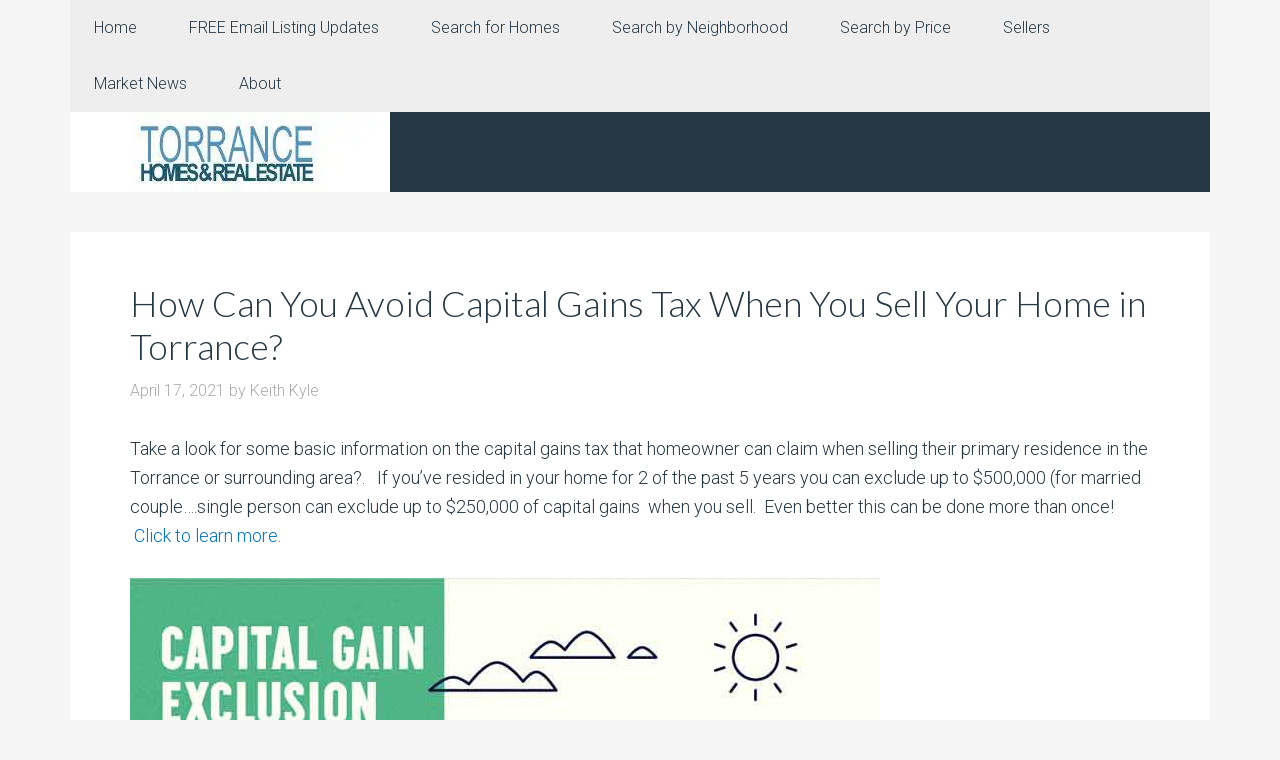

--- FILE ---
content_type: text/html; charset=UTF-8
request_url: https://torrancerealestatehomes.com/tag/capital-gains-tax/
body_size: 8856
content:
<!DOCTYPE html>
<html dir="ltr" lang="en" prefix="og: https://ogp.me/ns#">
<head >
<meta charset="UTF-8" />
<meta name="viewport" content="width=device-width, initial-scale=1" />
<title>capital gains tax Archives – Torrance real estate and homes for sale</title>

		<!-- All in One SEO Pro 4.9.3 - aioseo.com -->
	<meta name="robots" content="max-image-preview:large" />
	<link rel="canonical" href="https://torrancerealestatehomes.com/tag/capital-gains-tax/" />
	<meta name="generator" content="All in One SEO Pro (AIOSEO) 4.9.3" />
		<meta property="og:locale" content="en_US" />
		<meta property="og:site_name" content="Torrance real estate and homes for sale" />
		<meta property="og:type" content="article" />
		<meta property="og:title" content="capital gains tax Archives – Torrance real estate and homes for sale" />
		<meta property="og:url" content="https://torrancerealestatehomes.com/tag/capital-gains-tax/" />
		<meta property="article:publisher" content="https://www.facebook.com/ManhattanBeachHomes/" />
		<meta name="twitter:card" content="summary_large_image" />
		<meta name="twitter:site" content="@MBrealtorKeith" />
		<meta name="twitter:title" content="capital gains tax Archives – Torrance real estate and homes for sale" />
		<script type="application/ld+json" class="aioseo-schema">
			{"@context":"https:\/\/schema.org","@graph":[{"@type":"BreadcrumbList","@id":"https:\/\/torrancerealestatehomes.com\/tag\/capital-gains-tax\/#breadcrumblist","itemListElement":[{"@type":"ListItem","@id":"https:\/\/torrancerealestatehomes.com#listItem","position":1,"name":"Home","item":"https:\/\/torrancerealestatehomes.com","nextItem":{"@type":"ListItem","@id":"https:\/\/torrancerealestatehomes.com\/tag\/capital-gains-tax\/#listItem","name":"capital gains tax"}},{"@type":"ListItem","@id":"https:\/\/torrancerealestatehomes.com\/tag\/capital-gains-tax\/#listItem","position":2,"name":"capital gains tax","previousItem":{"@type":"ListItem","@id":"https:\/\/torrancerealestatehomes.com#listItem","name":"Home"}}]},{"@type":"CollectionPage","@id":"https:\/\/torrancerealestatehomes.com\/tag\/capital-gains-tax\/#collectionpage","url":"https:\/\/torrancerealestatehomes.com\/tag\/capital-gains-tax\/","name":"capital gains tax Archives \u2013 Torrance real estate and homes for sale","inLanguage":"en","isPartOf":{"@id":"https:\/\/torrancerealestatehomes.com\/#website"},"breadcrumb":{"@id":"https:\/\/torrancerealestatehomes.com\/tag\/capital-gains-tax\/#breadcrumblist"}},{"@type":"Organization","@id":"https:\/\/torrancerealestatehomes.com\/#organization","name":"Torrance Real Estate and Homes for Sale","description":"Search for homes in Torrance CA","url":"https:\/\/torrancerealestatehomes.com\/","email":"info@keithkylehomes.com","telephone":"+13102512344","logo":{"@type":"ImageObject","url":"https:\/\/torrancerealestatehomes.com\/wp-content\/uploads\/2019\/03\/Torrance-REH-header.jpg","@id":"https:\/\/torrancerealestatehomes.com\/tag\/capital-gains-tax\/#organizationLogo","width":320,"height":80,"caption":"Torrance real estate homes logo"},"image":{"@id":"https:\/\/torrancerealestatehomes.com\/tag\/capital-gains-tax\/#organizationLogo"},"sameAs":["https:\/\/www.facebook.com\/ManhattanBeachHomes\/","https:\/\/twitter.com\/MBrealtorKeith","https:\/\/www.pinterest.com\/kkhomes","https:\/\/www.youtube.com\/c\/KeithKyle","https:\/\/www.linkedin.com\/in\/keithkylehomes\/","https:\/\/www.yelp.com\/biz\/keith-kyle-vista-sothebys-manhattan-beach"]},{"@type":"WebSite","@id":"https:\/\/torrancerealestatehomes.com\/#website","url":"https:\/\/torrancerealestatehomes.com\/","name":"Torrance real estate and homes for sale","alternateName":"Torrance homes for sale","description":"Search for homes in Torrance CA","inLanguage":"en","publisher":{"@id":"https:\/\/torrancerealestatehomes.com\/#organization"}}]}
		</script>
		<!-- All in One SEO Pro -->

<link rel='dns-prefetch' href='//fonts.googleapis.com' />
<link rel="alternate" type="application/rss+xml" title="Torrance real estate and homes for sale &raquo; Feed" href="https://torrancerealestatehomes.com/feed/" />
<link rel="alternate" type="application/rss+xml" title="Torrance real estate and homes for sale &raquo; Comments Feed" href="https://torrancerealestatehomes.com/comments/feed/" />
<link rel="alternate" type="application/rss+xml" title="Torrance real estate and homes for sale &raquo; capital gains tax Tag Feed" href="https://torrancerealestatehomes.com/tag/capital-gains-tax/feed/" />
<style id='wp-img-auto-sizes-contain-inline-css' type='text/css'>
img:is([sizes=auto i],[sizes^="auto," i]){contain-intrinsic-size:3000px 1500px}
/*# sourceURL=wp-img-auto-sizes-contain-inline-css */
</style>
<link rel='stylesheet' id='agentpress-pro-css' href='https://torrancerealestatehomes.com/wp-content/themes/agentpress-pro/style.css?ver=3.1.3' type='text/css' media='all' />
<style id='wp-emoji-styles-inline-css' type='text/css'>

	img.wp-smiley, img.emoji {
		display: inline !important;
		border: none !important;
		box-shadow: none !important;
		height: 1em !important;
		width: 1em !important;
		margin: 0 0.07em !important;
		vertical-align: -0.1em !important;
		background: none !important;
		padding: 0 !important;
	}
/*# sourceURL=wp-emoji-styles-inline-css */
</style>
<style id='wp-block-library-inline-css' type='text/css'>
:root{--wp-block-synced-color:#7a00df;--wp-block-synced-color--rgb:122,0,223;--wp-bound-block-color:var(--wp-block-synced-color);--wp-editor-canvas-background:#ddd;--wp-admin-theme-color:#007cba;--wp-admin-theme-color--rgb:0,124,186;--wp-admin-theme-color-darker-10:#006ba1;--wp-admin-theme-color-darker-10--rgb:0,107,160.5;--wp-admin-theme-color-darker-20:#005a87;--wp-admin-theme-color-darker-20--rgb:0,90,135;--wp-admin-border-width-focus:2px}@media (min-resolution:192dpi){:root{--wp-admin-border-width-focus:1.5px}}.wp-element-button{cursor:pointer}:root .has-very-light-gray-background-color{background-color:#eee}:root .has-very-dark-gray-background-color{background-color:#313131}:root .has-very-light-gray-color{color:#eee}:root .has-very-dark-gray-color{color:#313131}:root .has-vivid-green-cyan-to-vivid-cyan-blue-gradient-background{background:linear-gradient(135deg,#00d084,#0693e3)}:root .has-purple-crush-gradient-background{background:linear-gradient(135deg,#34e2e4,#4721fb 50%,#ab1dfe)}:root .has-hazy-dawn-gradient-background{background:linear-gradient(135deg,#faaca8,#dad0ec)}:root .has-subdued-olive-gradient-background{background:linear-gradient(135deg,#fafae1,#67a671)}:root .has-atomic-cream-gradient-background{background:linear-gradient(135deg,#fdd79a,#004a59)}:root .has-nightshade-gradient-background{background:linear-gradient(135deg,#330968,#31cdcf)}:root .has-midnight-gradient-background{background:linear-gradient(135deg,#020381,#2874fc)}:root{--wp--preset--font-size--normal:16px;--wp--preset--font-size--huge:42px}.has-regular-font-size{font-size:1em}.has-larger-font-size{font-size:2.625em}.has-normal-font-size{font-size:var(--wp--preset--font-size--normal)}.has-huge-font-size{font-size:var(--wp--preset--font-size--huge)}.has-text-align-center{text-align:center}.has-text-align-left{text-align:left}.has-text-align-right{text-align:right}.has-fit-text{white-space:nowrap!important}#end-resizable-editor-section{display:none}.aligncenter{clear:both}.items-justified-left{justify-content:flex-start}.items-justified-center{justify-content:center}.items-justified-right{justify-content:flex-end}.items-justified-space-between{justify-content:space-between}.screen-reader-text{border:0;clip-path:inset(50%);height:1px;margin:-1px;overflow:hidden;padding:0;position:absolute;width:1px;word-wrap:normal!important}.screen-reader-text:focus{background-color:#ddd;clip-path:none;color:#444;display:block;font-size:1em;height:auto;left:5px;line-height:normal;padding:15px 23px 14px;text-decoration:none;top:5px;width:auto;z-index:100000}html :where(.has-border-color){border-style:solid}html :where([style*=border-top-color]){border-top-style:solid}html :where([style*=border-right-color]){border-right-style:solid}html :where([style*=border-bottom-color]){border-bottom-style:solid}html :where([style*=border-left-color]){border-left-style:solid}html :where([style*=border-width]){border-style:solid}html :where([style*=border-top-width]){border-top-style:solid}html :where([style*=border-right-width]){border-right-style:solid}html :where([style*=border-bottom-width]){border-bottom-style:solid}html :where([style*=border-left-width]){border-left-style:solid}html :where(img[class*=wp-image-]){height:auto;max-width:100%}:where(figure){margin:0 0 1em}html :where(.is-position-sticky){--wp-admin--admin-bar--position-offset:var(--wp-admin--admin-bar--height,0px)}@media screen and (max-width:600px){html :where(.is-position-sticky){--wp-admin--admin-bar--position-offset:0px}}

/*# sourceURL=wp-block-library-inline-css */
</style><style id='global-styles-inline-css' type='text/css'>
:root{--wp--preset--aspect-ratio--square: 1;--wp--preset--aspect-ratio--4-3: 4/3;--wp--preset--aspect-ratio--3-4: 3/4;--wp--preset--aspect-ratio--3-2: 3/2;--wp--preset--aspect-ratio--2-3: 2/3;--wp--preset--aspect-ratio--16-9: 16/9;--wp--preset--aspect-ratio--9-16: 9/16;--wp--preset--color--black: #000000;--wp--preset--color--cyan-bluish-gray: #abb8c3;--wp--preset--color--white: #ffffff;--wp--preset--color--pale-pink: #f78da7;--wp--preset--color--vivid-red: #cf2e2e;--wp--preset--color--luminous-vivid-orange: #ff6900;--wp--preset--color--luminous-vivid-amber: #fcb900;--wp--preset--color--light-green-cyan: #7bdcb5;--wp--preset--color--vivid-green-cyan: #00d084;--wp--preset--color--pale-cyan-blue: #8ed1fc;--wp--preset--color--vivid-cyan-blue: #0693e3;--wp--preset--color--vivid-purple: #9b51e0;--wp--preset--gradient--vivid-cyan-blue-to-vivid-purple: linear-gradient(135deg,rgb(6,147,227) 0%,rgb(155,81,224) 100%);--wp--preset--gradient--light-green-cyan-to-vivid-green-cyan: linear-gradient(135deg,rgb(122,220,180) 0%,rgb(0,208,130) 100%);--wp--preset--gradient--luminous-vivid-amber-to-luminous-vivid-orange: linear-gradient(135deg,rgb(252,185,0) 0%,rgb(255,105,0) 100%);--wp--preset--gradient--luminous-vivid-orange-to-vivid-red: linear-gradient(135deg,rgb(255,105,0) 0%,rgb(207,46,46) 100%);--wp--preset--gradient--very-light-gray-to-cyan-bluish-gray: linear-gradient(135deg,rgb(238,238,238) 0%,rgb(169,184,195) 100%);--wp--preset--gradient--cool-to-warm-spectrum: linear-gradient(135deg,rgb(74,234,220) 0%,rgb(151,120,209) 20%,rgb(207,42,186) 40%,rgb(238,44,130) 60%,rgb(251,105,98) 80%,rgb(254,248,76) 100%);--wp--preset--gradient--blush-light-purple: linear-gradient(135deg,rgb(255,206,236) 0%,rgb(152,150,240) 100%);--wp--preset--gradient--blush-bordeaux: linear-gradient(135deg,rgb(254,205,165) 0%,rgb(254,45,45) 50%,rgb(107,0,62) 100%);--wp--preset--gradient--luminous-dusk: linear-gradient(135deg,rgb(255,203,112) 0%,rgb(199,81,192) 50%,rgb(65,88,208) 100%);--wp--preset--gradient--pale-ocean: linear-gradient(135deg,rgb(255,245,203) 0%,rgb(182,227,212) 50%,rgb(51,167,181) 100%);--wp--preset--gradient--electric-grass: linear-gradient(135deg,rgb(202,248,128) 0%,rgb(113,206,126) 100%);--wp--preset--gradient--midnight: linear-gradient(135deg,rgb(2,3,129) 0%,rgb(40,116,252) 100%);--wp--preset--font-size--small: 13px;--wp--preset--font-size--medium: 20px;--wp--preset--font-size--large: 36px;--wp--preset--font-size--x-large: 42px;--wp--preset--spacing--20: 0.44rem;--wp--preset--spacing--30: 0.67rem;--wp--preset--spacing--40: 1rem;--wp--preset--spacing--50: 1.5rem;--wp--preset--spacing--60: 2.25rem;--wp--preset--spacing--70: 3.38rem;--wp--preset--spacing--80: 5.06rem;--wp--preset--shadow--natural: 6px 6px 9px rgba(0, 0, 0, 0.2);--wp--preset--shadow--deep: 12px 12px 50px rgba(0, 0, 0, 0.4);--wp--preset--shadow--sharp: 6px 6px 0px rgba(0, 0, 0, 0.2);--wp--preset--shadow--outlined: 6px 6px 0px -3px rgb(255, 255, 255), 6px 6px rgb(0, 0, 0);--wp--preset--shadow--crisp: 6px 6px 0px rgb(0, 0, 0);}:where(.is-layout-flex){gap: 0.5em;}:where(.is-layout-grid){gap: 0.5em;}body .is-layout-flex{display: flex;}.is-layout-flex{flex-wrap: wrap;align-items: center;}.is-layout-flex > :is(*, div){margin: 0;}body .is-layout-grid{display: grid;}.is-layout-grid > :is(*, div){margin: 0;}:where(.wp-block-columns.is-layout-flex){gap: 2em;}:where(.wp-block-columns.is-layout-grid){gap: 2em;}:where(.wp-block-post-template.is-layout-flex){gap: 1.25em;}:where(.wp-block-post-template.is-layout-grid){gap: 1.25em;}.has-black-color{color: var(--wp--preset--color--black) !important;}.has-cyan-bluish-gray-color{color: var(--wp--preset--color--cyan-bluish-gray) !important;}.has-white-color{color: var(--wp--preset--color--white) !important;}.has-pale-pink-color{color: var(--wp--preset--color--pale-pink) !important;}.has-vivid-red-color{color: var(--wp--preset--color--vivid-red) !important;}.has-luminous-vivid-orange-color{color: var(--wp--preset--color--luminous-vivid-orange) !important;}.has-luminous-vivid-amber-color{color: var(--wp--preset--color--luminous-vivid-amber) !important;}.has-light-green-cyan-color{color: var(--wp--preset--color--light-green-cyan) !important;}.has-vivid-green-cyan-color{color: var(--wp--preset--color--vivid-green-cyan) !important;}.has-pale-cyan-blue-color{color: var(--wp--preset--color--pale-cyan-blue) !important;}.has-vivid-cyan-blue-color{color: var(--wp--preset--color--vivid-cyan-blue) !important;}.has-vivid-purple-color{color: var(--wp--preset--color--vivid-purple) !important;}.has-black-background-color{background-color: var(--wp--preset--color--black) !important;}.has-cyan-bluish-gray-background-color{background-color: var(--wp--preset--color--cyan-bluish-gray) !important;}.has-white-background-color{background-color: var(--wp--preset--color--white) !important;}.has-pale-pink-background-color{background-color: var(--wp--preset--color--pale-pink) !important;}.has-vivid-red-background-color{background-color: var(--wp--preset--color--vivid-red) !important;}.has-luminous-vivid-orange-background-color{background-color: var(--wp--preset--color--luminous-vivid-orange) !important;}.has-luminous-vivid-amber-background-color{background-color: var(--wp--preset--color--luminous-vivid-amber) !important;}.has-light-green-cyan-background-color{background-color: var(--wp--preset--color--light-green-cyan) !important;}.has-vivid-green-cyan-background-color{background-color: var(--wp--preset--color--vivid-green-cyan) !important;}.has-pale-cyan-blue-background-color{background-color: var(--wp--preset--color--pale-cyan-blue) !important;}.has-vivid-cyan-blue-background-color{background-color: var(--wp--preset--color--vivid-cyan-blue) !important;}.has-vivid-purple-background-color{background-color: var(--wp--preset--color--vivid-purple) !important;}.has-black-border-color{border-color: var(--wp--preset--color--black) !important;}.has-cyan-bluish-gray-border-color{border-color: var(--wp--preset--color--cyan-bluish-gray) !important;}.has-white-border-color{border-color: var(--wp--preset--color--white) !important;}.has-pale-pink-border-color{border-color: var(--wp--preset--color--pale-pink) !important;}.has-vivid-red-border-color{border-color: var(--wp--preset--color--vivid-red) !important;}.has-luminous-vivid-orange-border-color{border-color: var(--wp--preset--color--luminous-vivid-orange) !important;}.has-luminous-vivid-amber-border-color{border-color: var(--wp--preset--color--luminous-vivid-amber) !important;}.has-light-green-cyan-border-color{border-color: var(--wp--preset--color--light-green-cyan) !important;}.has-vivid-green-cyan-border-color{border-color: var(--wp--preset--color--vivid-green-cyan) !important;}.has-pale-cyan-blue-border-color{border-color: var(--wp--preset--color--pale-cyan-blue) !important;}.has-vivid-cyan-blue-border-color{border-color: var(--wp--preset--color--vivid-cyan-blue) !important;}.has-vivid-purple-border-color{border-color: var(--wp--preset--color--vivid-purple) !important;}.has-vivid-cyan-blue-to-vivid-purple-gradient-background{background: var(--wp--preset--gradient--vivid-cyan-blue-to-vivid-purple) !important;}.has-light-green-cyan-to-vivid-green-cyan-gradient-background{background: var(--wp--preset--gradient--light-green-cyan-to-vivid-green-cyan) !important;}.has-luminous-vivid-amber-to-luminous-vivid-orange-gradient-background{background: var(--wp--preset--gradient--luminous-vivid-amber-to-luminous-vivid-orange) !important;}.has-luminous-vivid-orange-to-vivid-red-gradient-background{background: var(--wp--preset--gradient--luminous-vivid-orange-to-vivid-red) !important;}.has-very-light-gray-to-cyan-bluish-gray-gradient-background{background: var(--wp--preset--gradient--very-light-gray-to-cyan-bluish-gray) !important;}.has-cool-to-warm-spectrum-gradient-background{background: var(--wp--preset--gradient--cool-to-warm-spectrum) !important;}.has-blush-light-purple-gradient-background{background: var(--wp--preset--gradient--blush-light-purple) !important;}.has-blush-bordeaux-gradient-background{background: var(--wp--preset--gradient--blush-bordeaux) !important;}.has-luminous-dusk-gradient-background{background: var(--wp--preset--gradient--luminous-dusk) !important;}.has-pale-ocean-gradient-background{background: var(--wp--preset--gradient--pale-ocean) !important;}.has-electric-grass-gradient-background{background: var(--wp--preset--gradient--electric-grass) !important;}.has-midnight-gradient-background{background: var(--wp--preset--gradient--midnight) !important;}.has-small-font-size{font-size: var(--wp--preset--font-size--small) !important;}.has-medium-font-size{font-size: var(--wp--preset--font-size--medium) !important;}.has-large-font-size{font-size: var(--wp--preset--font-size--large) !important;}.has-x-large-font-size{font-size: var(--wp--preset--font-size--x-large) !important;}
/*# sourceURL=global-styles-inline-css */
</style>

<style id='classic-theme-styles-inline-css' type='text/css'>
/*! This file is auto-generated */
.wp-block-button__link{color:#fff;background-color:#32373c;border-radius:9999px;box-shadow:none;text-decoration:none;padding:calc(.667em + 2px) calc(1.333em + 2px);font-size:1.125em}.wp-block-file__button{background:#32373c;color:#fff;text-decoration:none}
/*# sourceURL=/wp-includes/css/classic-themes.min.css */
</style>
<link rel='stylesheet' id='google-fonts-css' href='//fonts.googleapis.com/css?family=Lato%3A300%2C700%7CRoboto%3A700%2C300%2C400&#038;ver=3.1.3' type='text/css' media='all' />
<link rel='stylesheet' id='dashicons-css' href='https://torrancerealestatehomes.com/wp-includes/css/dashicons.min.css?ver=1cfe4ffeaa5044a5bca2099d47af314f' type='text/css' media='all' />
<script type="text/javascript" src="https://torrancerealestatehomes.com/wp-includes/js/jquery/jquery.min.js?ver=3.7.1" id="jquery-core-js"></script>
<script type="text/javascript" src="https://torrancerealestatehomes.com/wp-includes/js/jquery/jquery-migrate.min.js?ver=3.4.1" id="jquery-migrate-js"></script>
<script type="text/javascript" src="https://torrancerealestatehomes.com/wp-content/themes/agentpress-pro/js/responsive-menu.js?ver=1.0.0" id="agentpress-responsive-menu-js"></script>
<link rel="https://api.w.org/" href="https://torrancerealestatehomes.com/wp-json/" /><link rel="alternate" title="JSON" type="application/json" href="https://torrancerealestatehomes.com/wp-json/wp/v2/tags/493" /><link rel="EditURI" type="application/rsd+xml" title="RSD" href="https://torrancerealestatehomes.com/xmlrpc.php?rsd" />
<link rel="pingback" href="https://torrancerealestatehomes.com/xmlrpc.php" />
<style type="text/css">.site-title a { background: url(https://torrancerealestatehomes.com/wp-content/uploads/2019/03/cropped-Torrance-REH-header.jpg) no-repeat !important; }</style>
<link rel="icon" href="https://torrancerealestatehomes.com/wp-content/uploads/2023/04/cropped-Torrance-Site-Icon-32x32.jpg" sizes="32x32" />
<link rel="icon" href="https://torrancerealestatehomes.com/wp-content/uploads/2023/04/cropped-Torrance-Site-Icon-192x192.jpg" sizes="192x192" />
<link rel="apple-touch-icon" href="https://torrancerealestatehomes.com/wp-content/uploads/2023/04/cropped-Torrance-Site-Icon-180x180.jpg" />
<meta name="msapplication-TileImage" content="https://torrancerealestatehomes.com/wp-content/uploads/2023/04/cropped-Torrance-Site-Icon-270x270.jpg" />
</head>
<body data-rsssl=1 class="archive tag tag-capital-gains-tax tag-493 wp-theme-genesis wp-child-theme-agentpress-pro custom-header header-image header-full-width full-width-content genesis-breadcrumbs-hidden genesis-footer-widgets-hidden agentpress-pro-blue" itemscope itemtype="https://schema.org/WebPage"><div class="site-container"><nav class="nav-primary" aria-label="Main" itemscope itemtype="https://schema.org/SiteNavigationElement"><div class="wrap"><ul id="menu-top-menu" class="menu genesis-nav-menu menu-primary"><li id="menu-item-30" class="menu-item menu-item-type-custom menu-item-object-custom menu-item-home menu-item-30"><a href="https://torrancerealestatehomes.com" itemprop="url"><span itemprop="name">Home</span></a></li>
<li id="menu-item-52" class="menu-item menu-item-type-post_type menu-item-object-page menu-item-52"><a href="https://torrancerealestatehomes.com/free-daily-listing-updates-for-torrance-homes/" itemprop="url"><span itemprop="name">FREE Email Listing Updates</span></a></li>
<li id="menu-item-161" class="menu-item menu-item-type-post_type menu-item-object-page menu-item-has-children menu-item-161"><a href="https://torrancerealestatehomes.com/search-for-torrance-homes/" itemprop="url"><span itemprop="name">Search for Homes</span></a>
<ul class="sub-menu">
	<li id="menu-item-66" class="menu-item menu-item-type-post_type menu-item-object-page menu-item-66"><a href="https://torrancerealestatehomes.com/search-for-homes-in-torrance-ca/" itemprop="url"><span itemprop="name">Search The MLS</span></a></li>
	<li id="menu-item-2787" class="menu-item menu-item-type-custom menu-item-object-custom menu-item-2787"><a href="https://torrancerealestatehomes.com/torrance-neighborhoods/#map" itemprop="url"><span itemprop="name">Search By Map</span></a></li>
	<li id="menu-item-4093" class="menu-item menu-item-type-post_type menu-item-object-page menu-item-4093"><a href="https://torrancerealestatehomes.com/search-for-torrance-homes/search-the-torrance-homes-for-sale-by-zip-code/" itemprop="url"><span itemprop="name">Search by Zip Code</span></a></li>
	<li id="menu-item-4711" class="menu-item menu-item-type-post_type menu-item-object-page menu-item-4711"><a href="https://torrancerealestatehomes.com/55-senior-communities-in-and-around-torrance/" itemprop="url"><span itemprop="name">55+ Senior Communities</span></a></li>
	<li id="menu-item-3715" class="menu-item menu-item-type-post_type menu-item-object-page menu-item-3715"><a href="https://torrancerealestatehomes.com/search-for-torrance-homes/this-weekends-open-houses-in-torrance-ca-plan-your-weekend/" itemprop="url"><span itemprop="name">Open Houses in Torrance</span></a></li>
	<li id="menu-item-2935" class="menu-item menu-item-type-post_type menu-item-object-page menu-item-2935"><a href="https://torrancerealestatehomes.com/explore-the-cities-and-neighborhoods-around-torrance-ca/" itemprop="url"><span itemprop="name">South Bay homes &#038; real estate</span></a></li>
</ul>
</li>
<li id="menu-item-4091" class="menu-item menu-item-type-post_type menu-item-object-page menu-item-has-children menu-item-4091"><a href="https://torrancerealestatehomes.com/torrance-neighborhoods/" itemprop="url"><span itemprop="name">Search by Neighborhood</span></a>
<ul class="sub-menu">
	<li id="menu-item-3866" class="menu-item menu-item-type-custom menu-item-object-custom menu-item-3866"><a href="https://torrancerealestatehomes.com/search-for-torrance-homes/#Listings" itemprop="url"><span itemprop="name">All Torrance Listings</span></a></li>
	<li id="menu-item-3716" class="menu-item menu-item-type-post_type menu-item-object-page menu-item-3716"><a href="https://torrancerealestatehomes.com/torrance-neighborhoods/search-the-homes-for-sale-in-old-torrance-90501/" itemprop="url"><span itemprop="name">Old Torrance – 90501</span></a></li>
	<li id="menu-item-3850" class="menu-item menu-item-type-post_type menu-item-object-page menu-item-3850"><a href="https://torrancerealestatehomes.com/torrance-neighborhoods/current-west-torrance-homes-for-sale-90503/" itemprop="url"><span itemprop="name">West Torrance – 90503</span></a></li>
	<li id="menu-item-3851" class="menu-item menu-item-type-post_type menu-item-object-page menu-item-3851"><a href="https://torrancerealestatehomes.com/torrance-neighborhoods/current-south-torrance-homes-for-sale-90505/" itemprop="url"><span itemprop="name">South Torrance – 90505</span></a></li>
	<li id="menu-item-3848" class="menu-item menu-item-type-post_type menu-item-object-page menu-item-3848"><a href="https://torrancerealestatehomes.com/torrance-neighborhoods/search-current-southwood-torrance-homes-for-sale-90503/" itemprop="url"><span itemprop="name">Southwood  – 90503</span></a></li>
	<li id="menu-item-3717" class="menu-item menu-item-type-post_type menu-item-object-page menu-item-3717"><a href="https://torrancerealestatehomes.com/torrance-neighborhoods/central-torrance-and-plaza-del-amo-homes-for-sale-90503/" itemprop="url"><span itemprop="name">Central Torrance  – 90503</span></a></li>
	<li id="menu-item-3847" class="menu-item menu-item-type-post_type menu-item-object-page menu-item-3847"><a href="https://torrancerealestatehomes.com/torrance-neighborhoods/current-southeast-torrance-homes-for-sale-90501-90505/" itemprop="url"><span itemprop="name">Southeast Torrance  – 90501 &#038; 90505</span></a></li>
	<li id="menu-item-4092" class="menu-item menu-item-type-post_type menu-item-object-page menu-item-4092"><a href="https://torrancerealestatehomes.com/torrance-neighborhoods/current-north-torrance-homes-for-sale-90504/" itemprop="url"><span itemprop="name">North Torrance – 90504</span></a></li>
	<li id="menu-item-3718" class="menu-item menu-item-type-post_type menu-item-object-page menu-item-3718"><a href="https://torrancerealestatehomes.com/torrance-neighborhoods/homes-for-sale-in-victoria-knolls-and-walteria-torrance-90503/" itemprop="url"><span itemprop="name">Walteria and Victoria Knolls &#8211;  90505</span></a></li>
	<li id="menu-item-3849" class="menu-item menu-item-type-post_type menu-item-object-page menu-item-3849"><a href="https://torrancerealestatehomes.com/torrance-neighborhoods/search-the-hollywood-riviera-homes-for-sale-90277/" itemprop="url"><span itemprop="name">Hollywood Riviera – 90277</span></a></li>
	<li id="menu-item-188" class="menu-item menu-item-type-custom menu-item-object-custom menu-item-188"><a href="https://torrancerealestatehomes.com/the-gated-townhome-communities-of-plaza-del-amo-torrance/" itemprop="url"><span itemprop="name">Plaza Del Amo</span></a></li>
	<li id="menu-item-3719" class="menu-item menu-item-type-post_type menu-item-object-page menu-item-3719"><a href="https://torrancerealestatehomes.com/torrance-neighborhoods/torrance-homes-for-sale-in-harbor-strip-and-county-gateway/" itemprop="url"><span itemprop="name">Harbor Strip &#038; Gateway &#8211; 90501</span></a></li>
</ul>
</li>
<li id="menu-item-201" class="menu-item menu-item-type-post_type menu-item-object-page menu-item-has-children menu-item-201"><a href="https://torrancerealestatehomes.com/search-for-homes-in-torrance-ca/search-torrance-homes-by-price/" itemprop="url"><span itemprop="name">Search by Price</span></a>
<ul class="sub-menu">
	<li id="menu-item-3795" class="menu-item menu-item-type-post_type menu-item-object-page menu-item-3795"><a href="https://torrancerealestatehomes.com/search-for-homes-in-torrance-ca/search-torrance-homes-by-price/search-by-price-torrance-homes-for-sale-below-450000/" itemprop="url"><span itemprop="name">Below $450,000</span></a></li>
	<li id="menu-item-3794" class="menu-item menu-item-type-post_type menu-item-object-page menu-item-3794"><a href="https://torrancerealestatehomes.com/search-for-homes-in-torrance-ca/search-torrance-homes-by-price/search-by-price-torrance-homes-between-450000-and-600000/" itemprop="url"><span itemprop="name">$450,000 &#8211; $600,000</span></a></li>
	<li id="menu-item-3793" class="menu-item menu-item-type-post_type menu-item-object-page menu-item-3793"><a href="https://torrancerealestatehomes.com/search-for-homes-in-torrance-ca/search-torrance-homes-by-price/search-by-price-torrance-homes-between-600000-750000/" itemprop="url"><span itemprop="name">$600,000 &#8211; $750,000</span></a></li>
	<li id="menu-item-3792" class="menu-item menu-item-type-post_type menu-item-object-page menu-item-3792"><a href="https://torrancerealestatehomes.com/search-for-homes-in-torrance-ca/search-torrance-homes-by-price/search-by-price-torrance-homes-between-750000-900000/" itemprop="url"><span itemprop="name">$750,000-$900,000</span></a></li>
	<li id="menu-item-3791" class="menu-item menu-item-type-post_type menu-item-object-page menu-item-3791"><a href="https://torrancerealestatehomes.com/search-for-homes-in-torrance-ca/search-torrance-homes-by-price/search-by-price-torrance-homes-between-900000-1100000/" itemprop="url"><span itemprop="name">$900,000-$1,100,000</span></a></li>
	<li id="menu-item-3810" class="menu-item menu-item-type-post_type menu-item-object-page menu-item-3810"><a href="https://torrancerealestatehomes.com/search-for-homes-in-torrance-ca/search-torrance-homes-by-price/search-by-price-torrance-homes-between-1100000-1250000/" itemprop="url"><span itemprop="name">$1,100,000-$1,250,000</span></a></li>
	<li id="menu-item-3809" class="menu-item menu-item-type-post_type menu-item-object-page menu-item-3809"><a href="https://torrancerealestatehomes.com/search-for-homes-in-torrance-ca/search-torrance-homes-by-price/search-by-price-torrance-homes-between-1250000-1500000/" itemprop="url"><span itemprop="name">$1,250,000-$1,500,000</span></a></li>
	<li id="menu-item-3808" class="menu-item menu-item-type-post_type menu-item-object-page menu-item-3808"><a href="https://torrancerealestatehomes.com/search-for-homes-in-torrance-ca/search-torrance-homes-by-price/search-by-price-torrance-homes-price-above-1500000/" itemprop="url"><span itemprop="name">Above $1,500,000</span></a></li>
</ul>
</li>
<li id="menu-item-60" class="menu-item menu-item-type-post_type menu-item-object-page menu-item-has-children menu-item-60"><a href="https://torrancerealestatehomes.com/listing-and-selling-homes-in-torrance/" itemprop="url"><span itemprop="name">Sellers</span></a>
<ul class="sub-menu">
	<li id="menu-item-61" class="menu-item menu-item-type-post_type menu-item-object-page menu-item-61"><a href="https://torrancerealestatehomes.com/what-is-my-torrance-home-worth/" itemprop="url"><span itemprop="name">What is my  Home Worth?</span></a></li>
	<li id="menu-item-62" class="menu-item menu-item-type-post_type menu-item-object-page menu-item-62"><a href="https://torrancerealestatehomes.com/listing-and-selling-homes-in-torrance/" itemprop="url"><span itemprop="name">How We Sell</span></a></li>
	<li id="menu-item-74" class="menu-item menu-item-type-post_type menu-item-object-page menu-item-74"><a href="https://torrancerealestatehomes.com/quick-torrance-property-valuation/" itemprop="url"><span itemprop="name">Quick Home Valuation</span></a></li>
	<li id="menu-item-4858" class="menu-item menu-item-type-custom menu-item-object-custom menu-item-4858"><a href="https://torrancerealestatehomes.com/recent-torrance-home-sales/#sales" itemprop="url"><span itemprop="name">Recent Torrance Property Prices</span></a></li>
	<li id="menu-item-772" class="menu-item menu-item-type-post_type menu-item-object-page menu-item-772"><a href="https://torrancerealestatehomes.com/what-is-my-torrance-home-worth-2/" itemprop="url"><span itemprop="name">Quick Valuation</span></a></li>
</ul>
</li>
<li id="menu-item-1838" class="menu-item menu-item-type-custom menu-item-object-custom menu-item-home menu-item-1838"><a href="https://torrancerealestatehomes.com/#blog" itemprop="url"><span itemprop="name">Market News</span></a></li>
<li id="menu-item-2183" class="menu-item menu-item-type-custom menu-item-object-custom menu-item-has-children menu-item-2183"><a href="#" itemprop="url"><span itemprop="name">About</span></a>
<ul class="sub-menu">
	<li id="menu-item-2184" class="menu-item menu-item-type-post_type menu-item-object-page menu-item-has-children menu-item-2184"><a href="https://torrancerealestatehomes.com/torrance-neighborhoods/" itemprop="url"><span itemprop="name">Neighborhoods</span></a>
	<ul class="sub-menu">
		<li id="menu-item-3149" class="menu-item menu-item-type-post_type menu-item-object-page menu-item-3149"><a href="https://torrancerealestatehomes.com/torrance-schools-great-schools-make-for-great-neighborhoods/" itemprop="url"><span itemprop="name">Torrance Schools</span></a></li>
		<li id="menu-item-2195" class="menu-item menu-item-type-post_type menu-item-object-page menu-item-2195"><a href="https://torrancerealestatehomes.com/torrance-neighborhoods/" itemprop="url"><span itemprop="name">Neighborhood Map</span></a></li>
		<li id="menu-item-2185" class="menu-item menu-item-type-post_type menu-item-object-page menu-item-2185"><a href="https://torrancerealestatehomes.com/torrance-neighborhoods/west-torrance-real-estate/" itemprop="url"><span itemprop="name">West Torrance</span></a></li>
		<li id="menu-item-2187" class="menu-item menu-item-type-post_type menu-item-object-page menu-item-2187"><a href="https://torrancerealestatehomes.com/torrance-neighborhoods/southwood-torrance-real-estate/" itemprop="url"><span itemprop="name">Southwood</span></a></li>
		<li id="menu-item-2191" class="menu-item menu-item-type-post_type menu-item-object-page menu-item-2191"><a href="https://torrancerealestatehomes.com/torrance-neighborhoods/hollywood-riviera/" itemprop="url"><span itemprop="name">Hollywood Riviera</span></a></li>
		<li id="menu-item-2186" class="menu-item menu-item-type-post_type menu-item-object-page menu-item-2186"><a href="https://torrancerealestatehomes.com/torrance-neighborhoods/walteria-torrance-and-victoria-knolls-real-estate/" itemprop="url"><span itemprop="name">Walteria &#038; Victoria Knolls</span></a></li>
		<li id="menu-item-2188" class="menu-item menu-item-type-post_type menu-item-object-page menu-item-2188"><a href="https://torrancerealestatehomes.com/torrance-neighborhoods/south-torrance-real-estate/" itemprop="url"><span itemprop="name">South Torrance</span></a></li>
		<li id="menu-item-2189" class="menu-item menu-item-type-post_type menu-item-object-page menu-item-2189"><a href="https://torrancerealestatehomes.com/torrance-neighborhoods/old-torrance-real-estate-and-homes-for-sale/" itemprop="url"><span itemprop="name">Old Torrance</span></a></li>
		<li id="menu-item-2190" class="menu-item menu-item-type-post_type menu-item-object-page menu-item-2190"><a href="https://torrancerealestatehomes.com/torrance-neighborhoods/north-torrance-real-estate/" itemprop="url"><span itemprop="name">North Torrance</span></a></li>
		<li id="menu-item-2192" class="menu-item menu-item-type-post_type menu-item-object-page menu-item-2192"><a href="https://torrancerealestatehomes.com/torrance-neighborhoods/the-gated-communities-of-plaza-del-amo-torrance/" itemprop="url"><span itemprop="name">Plaza Del Amo</span></a></li>
		<li id="menu-item-2193" class="menu-item menu-item-type-post_type menu-item-object-page menu-item-2193"><a href="https://torrancerealestatehomes.com/torrance-neighborhoods/central-torrance-real-estate/" itemprop="url"><span itemprop="name">Central Torrance</span></a></li>
		<li id="menu-item-2194" class="menu-item menu-item-type-post_type menu-item-object-page menu-item-2194"><a href="https://torrancerealestatehomes.com/55-senior-communities-in-and-around-torrance/" itemprop="url"><span itemprop="name">55+ Senior Communities</span></a></li>
		<li id="menu-item-2936" class="menu-item menu-item-type-post_type menu-item-object-page menu-item-2936"><a href="https://torrancerealestatehomes.com/explore-the-cities-and-neighborhoods-around-torrance-ca/" itemprop="url"><span itemprop="name">South Bay  and Palos Verdes</span></a></li>
	</ul>
</li>
	<li id="menu-item-102" class="menu-item menu-item-type-post_type menu-item-object-page menu-item-has-children menu-item-102"><a href="https://torrancerealestatehomes.com/about-us-your-torrance-realtors/" itemprop="url"><span itemprop="name">Your Torrance Realtor</span></a>
	<ul class="sub-menu">
		<li id="menu-item-381" class="menu-item menu-item-type-post_type menu-item-object-page menu-item-381"><a href="https://torrancerealestatehomes.com/client-testimonials-for-torrance-realtor-keith-kyle/" itemprop="url"><span itemprop="name">Client Testimonials</span></a></li>
		<li id="menu-item-98" class="menu-item menu-item-type-custom menu-item-object-custom menu-item-98"><a href="https://torrancerealestatehomes.com/south-bay-brokers-real-estate/" itemprop="url"><span itemprop="name">Vista Sotheby&#8217;s</span></a></li>
		<li id="menu-item-1480" class="menu-item menu-item-type-post_type menu-item-object-page menu-item-1480"><a href="https://torrancerealestatehomes.com/contact-us/" itemprop="url"><span itemprop="name">Contact Us – Torrance Realtor Keith Kyle of Vista Sotheby’s</span></a></li>
		<li id="menu-item-47" class="menu-item menu-item-type-post_type menu-item-object-page menu-item-47"><a href="https://torrancerealestatehomes.com/torrance-neighborhoods/" itemprop="url"><span itemprop="name">Search for Homes by Torrance Neighborhood or Community Map</span></a></li>
		<li id="menu-item-2937" class="menu-item menu-item-type-post_type menu-item-object-page menu-item-2937"><a href="https://torrancerealestatehomes.com/explore-the-cities-and-neighborhoods-around-torrance-ca/" itemprop="url"><span itemprop="name">The Cities in the South Bay</span></a></li>
		<li id="menu-item-179" class="menu-item menu-item-type-custom menu-item-object-custom menu-item-179"><a href="https://plus.google.com/+KeithKyle?rel=author" itemprop="url"><span itemprop="name">Our Google+ Profile</span></a></li>
		<li id="menu-item-1351" class="menu-item menu-item-type-post_type menu-item-object-post menu-item-1351"><a href="https://torrancerealestatehomes.com/the-home-selling-process-in-torrance-ca/" itemprop="url"><span itemprop="name">Home Selling Process</span></a></li>
	</ul>
</li>
	<li id="menu-item-3150" class="menu-item menu-item-type-post_type menu-item-object-page menu-item-3150"><a href="https://torrancerealestatehomes.com/torrance-schools-great-schools-make-for-great-neighborhoods/" itemprop="url"><span itemprop="name">Torrance Schools</span></a></li>
	<li id="menu-item-4857" class="menu-item menu-item-type-custom menu-item-object-custom menu-item-4857"><a href="https://torrancerealestatehomes.com/recent-torrance-home-sales/#sales" itemprop="url"><span itemprop="name">Recent home sales and escrows</span></a></li>
	<li id="menu-item-110" class="menu-item menu-item-type-post_type menu-item-object-page menu-item-has-children menu-item-110"><a href="https://torrancerealestatehomes.com/torrance-real-estate-market-trends/" itemprop="url"><span itemprop="name">Market Trends</span></a>
	<ul class="sub-menu">
		<li id="menu-item-111" class="menu-item menu-item-type-custom menu-item-object-custom menu-item-111"><a href="https://torrancerealestatehomes.com/hollywood-riviera-real-estate-market-trends/" itemprop="url"><span itemprop="name">Hollywood Riviera</span></a></li>
		<li id="menu-item-119" class="menu-item menu-item-type-custom menu-item-object-custom menu-item-119"><a href="https://torrancerealestatehomes.com/west-torrance-real-estate-market-trends/" itemprop="url"><span itemprop="name">West Torrance</span></a></li>
		<li id="menu-item-145" class="menu-item menu-item-type-custom menu-item-object-custom menu-item-145"><a href="https://torrancerealestatehomes.com/walteria-and-victoria-knolls-torrance-real-estate-market-trends/" itemprop="url"><span itemprop="name">Walteria</span></a></li>
		<li id="menu-item-168" class="menu-item menu-item-type-custom menu-item-object-custom menu-item-168"><a href="https://torrancerealestatehomes.com/old-torrance-real-estate-trends/" itemprop="url"><span itemprop="name">Old Torrance</span></a></li>
		<li id="menu-item-172" class="menu-item menu-item-type-custom menu-item-object-custom menu-item-172"><a href="https://torrancerealestatehomes.com/north-torrance-west-real-estate-statistics/" itemprop="url"><span itemprop="name">North Torrance West</span></a></li>
	</ul>
</li>
</ul>
</li>
</ul></div></nav><header class="site-header" itemscope itemtype="https://schema.org/WPHeader"><div class="wrap"><div class="title-area"><p class="site-title" itemprop="headline"><a href="https://torrancerealestatehomes.com/">Torrance real estate and homes for sale</a></p><p class="site-description" itemprop="description">Search for homes in Torrance CA</p></div></div></header><div class="site-inner"><div class="wrap"><div class="content-sidebar-wrap"><main class="content"><article class="post-2298 post type-post status-publish format-standard has-post-thumbnail category-torrance-real-estate category-torrance-realtors tag-capital-gains-tax tag-capital-gains-tax-exclusion entry" aria-label="How Can You Avoid Capital Gains Tax When You Sell Your Home in Torrance?" itemscope itemtype="https://schema.org/CreativeWork"><header class="entry-header"><h2 class="entry-title" itemprop="headline"><a class="entry-title-link" rel="bookmark" href="https://torrancerealestatehomes.com/how-can-you-avoid-capital-gains-tax-when-you-sell-your-home-in-torrance/">How Can You Avoid Capital Gains Tax When You Sell Your Home in Torrance?</a></h2>
<p class="entry-meta"><time class="entry-time" itemprop="datePublished" datetime="2021-04-17T01:22:17+00:00">April 17, 2021</time> by <span class="entry-author" itemprop="author" itemscope itemtype="https://schema.org/Person"><a href="https://torrancerealestatehomes.com/author/ktkyle/" class="entry-author-link" rel="author" itemprop="url"><span class="entry-author-name" itemprop="name">Keith Kyle</span></a></span>  </p></header><div class="entry-content" itemprop="text"><p>Take a look for some basic information on the capital gains tax that homeowner can claim when selling their primary residence in the Torrance or surrounding area?.   If you&#8217;ve resided in your home for 2 of the past 5 years you can exclude up to $500,000 (for married couple&#8230;.single person can exclude up to $250,000 of capital gains  when you sell.  Even better this can be done more than once!   <a href="https://keithkylehomes.com/california-real-estate-tax-information/capital-gains-tax-avoidance-when-you-sell-your-home/" target="_blank" rel="noopener">Click to learn more</a>.</p>
<p><img decoding="async" class="alignnone size-full wp-image-3927" src="https://torrancerealestatehomes.com/wp-content/uploads/2021/04/Capital-gain-exclusion-info.jpg" alt="Capital gains tax exclusion" width="750" height="500" srcset="https://torrancerealestatehomes.com/wp-content/uploads/2021/04/Capital-gain-exclusion-info.jpg 750w, https://torrancerealestatehomes.com/wp-content/uploads/2021/04/Capital-gain-exclusion-info-300x200.jpg 300w" sizes="(max-width: 750px) 100vw, 750px" /></p>
</div><footer class="entry-footer"><p class="entry-meta"><span class="entry-categories">Filed Under: <a href="https://torrancerealestatehomes.com/category/torrance-real-estate/" rel="category tag">Torrance Real Estate</a>, <a href="https://torrancerealestatehomes.com/category/torrance-realtors/" rel="category tag">Torrance Realtors</a></span> <span class="entry-tags">Tagged With: <a href="https://torrancerealestatehomes.com/tag/capital-gains-tax/" rel="tag">capital gains tax</a>, <a href="https://torrancerealestatehomes.com/tag/capital-gains-tax-exclusion/" rel="tag">capital gains tax exclusion</a></span></p></footer></article></main></div></div></div><footer class="site-footer" itemscope itemtype="https://schema.org/WPFooter"><div class="wrap"><nav class="nav-secondary" aria-label="Secondary" itemscope itemtype="https://schema.org/SiteNavigationElement"><div class="wrap"><ul id="menu-header-bar" class="menu genesis-nav-menu menu-secondary"><li id="menu-item-1311" class="menu-item menu-item-type-post_type menu-item-object-page menu-item-1311"><a href="https://torrancerealestatehomes.com/free-daily-listing-updates-for-torrance-homes/" itemprop="url"><span itemprop="name">FREE Listing Updates</span></a></li>
<li id="menu-item-1307" class="menu-item menu-item-type-post_type menu-item-object-page menu-item-1307"><a href="https://torrancerealestatehomes.com/what-is-my-torrance-home-worth/" itemprop="url"><span itemprop="name">What&#8217;s Your Home Worth?</span></a></li>
<li id="menu-item-1308" class="menu-item menu-item-type-post_type menu-item-object-page menu-item-1308"><a href="https://torrancerealestatehomes.com/search-for-torrance-homes/" itemprop="url"><span itemprop="name">Search Torrance CA Homes For Sale and Current Listings</span></a></li>
</ul></div></nav><p></p></div></footer></div><script type="speculationrules">
{"prefetch":[{"source":"document","where":{"and":[{"href_matches":"/*"},{"not":{"href_matches":["/wp-*.php","/wp-admin/*","/wp-content/uploads/*","/wp-content/*","/wp-content/plugins/*","/wp-content/themes/agentpress-pro/*","/wp-content/themes/genesis/*","/*\\?(.+)"]}},{"not":{"selector_matches":"a[rel~=\"nofollow\"]"}},{"not":{"selector_matches":".no-prefetch, .no-prefetch a"}}]},"eagerness":"conservative"}]}
</script>
<script id="wp-emoji-settings" type="application/json">
{"baseUrl":"https://s.w.org/images/core/emoji/17.0.2/72x72/","ext":".png","svgUrl":"https://s.w.org/images/core/emoji/17.0.2/svg/","svgExt":".svg","source":{"concatemoji":"https://torrancerealestatehomes.com/wp-includes/js/wp-emoji-release.min.js?ver=1cfe4ffeaa5044a5bca2099d47af314f"}}
</script>
<script type="module">
/* <![CDATA[ */
/*! This file is auto-generated */
const a=JSON.parse(document.getElementById("wp-emoji-settings").textContent),o=(window._wpemojiSettings=a,"wpEmojiSettingsSupports"),s=["flag","emoji"];function i(e){try{var t={supportTests:e,timestamp:(new Date).valueOf()};sessionStorage.setItem(o,JSON.stringify(t))}catch(e){}}function c(e,t,n){e.clearRect(0,0,e.canvas.width,e.canvas.height),e.fillText(t,0,0);t=new Uint32Array(e.getImageData(0,0,e.canvas.width,e.canvas.height).data);e.clearRect(0,0,e.canvas.width,e.canvas.height),e.fillText(n,0,0);const a=new Uint32Array(e.getImageData(0,0,e.canvas.width,e.canvas.height).data);return t.every((e,t)=>e===a[t])}function p(e,t){e.clearRect(0,0,e.canvas.width,e.canvas.height),e.fillText(t,0,0);var n=e.getImageData(16,16,1,1);for(let e=0;e<n.data.length;e++)if(0!==n.data[e])return!1;return!0}function u(e,t,n,a){switch(t){case"flag":return n(e,"\ud83c\udff3\ufe0f\u200d\u26a7\ufe0f","\ud83c\udff3\ufe0f\u200b\u26a7\ufe0f")?!1:!n(e,"\ud83c\udde8\ud83c\uddf6","\ud83c\udde8\u200b\ud83c\uddf6")&&!n(e,"\ud83c\udff4\udb40\udc67\udb40\udc62\udb40\udc65\udb40\udc6e\udb40\udc67\udb40\udc7f","\ud83c\udff4\u200b\udb40\udc67\u200b\udb40\udc62\u200b\udb40\udc65\u200b\udb40\udc6e\u200b\udb40\udc67\u200b\udb40\udc7f");case"emoji":return!a(e,"\ud83e\u1fac8")}return!1}function f(e,t,n,a){let r;const o=(r="undefined"!=typeof WorkerGlobalScope&&self instanceof WorkerGlobalScope?new OffscreenCanvas(300,150):document.createElement("canvas")).getContext("2d",{willReadFrequently:!0}),s=(o.textBaseline="top",o.font="600 32px Arial",{});return e.forEach(e=>{s[e]=t(o,e,n,a)}),s}function r(e){var t=document.createElement("script");t.src=e,t.defer=!0,document.head.appendChild(t)}a.supports={everything:!0,everythingExceptFlag:!0},new Promise(t=>{let n=function(){try{var e=JSON.parse(sessionStorage.getItem(o));if("object"==typeof e&&"number"==typeof e.timestamp&&(new Date).valueOf()<e.timestamp+604800&&"object"==typeof e.supportTests)return e.supportTests}catch(e){}return null}();if(!n){if("undefined"!=typeof Worker&&"undefined"!=typeof OffscreenCanvas&&"undefined"!=typeof URL&&URL.createObjectURL&&"undefined"!=typeof Blob)try{var e="postMessage("+f.toString()+"("+[JSON.stringify(s),u.toString(),c.toString(),p.toString()].join(",")+"));",a=new Blob([e],{type:"text/javascript"});const r=new Worker(URL.createObjectURL(a),{name:"wpTestEmojiSupports"});return void(r.onmessage=e=>{i(n=e.data),r.terminate(),t(n)})}catch(e){}i(n=f(s,u,c,p))}t(n)}).then(e=>{for(const n in e)a.supports[n]=e[n],a.supports.everything=a.supports.everything&&a.supports[n],"flag"!==n&&(a.supports.everythingExceptFlag=a.supports.everythingExceptFlag&&a.supports[n]);var t;a.supports.everythingExceptFlag=a.supports.everythingExceptFlag&&!a.supports.flag,a.supports.everything||((t=a.source||{}).concatemoji?r(t.concatemoji):t.wpemoji&&t.twemoji&&(r(t.twemoji),r(t.wpemoji)))});
//# sourceURL=https://torrancerealestatehomes.com/wp-includes/js/wp-emoji-loader.min.js
/* ]]> */
</script>
</body></html>
